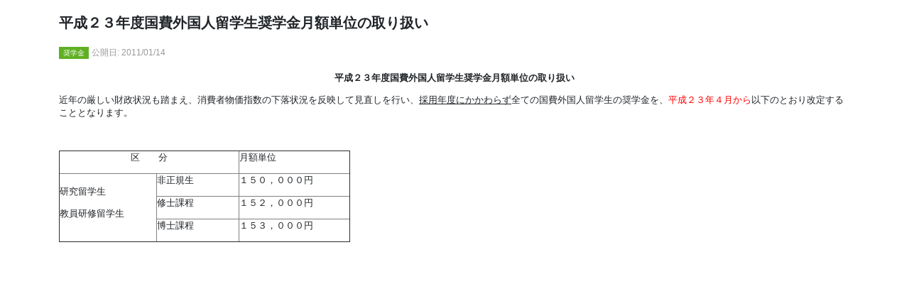

--- FILE ---
content_type: text/html; charset=utf-8
request_url: http://www.ciatu.tottori-u.ac.jp/ja/news/289
body_size: 3283
content:
<!DOCTYPE html>
<html lang='ja' xml:lang='ja' xmlns='http://www.w3.org/1999/xhtml'>
<head>
<title>平成２３年度国費外国人留学生奨学金月額単位の取り扱い - 鳥取大学 国際交流・留学情報</title>
<meta charset='utf-8'>
<meta content='width=device-width, initial-scale=1.0' name='viewport'>
<meta content='rgb(27, 90, 196)' name='theme-color'>
<link rel="shortcut icon" type="image/x-icon" href="/assets/favicon-a7ce3b16b83191c7b8cb13e5692e28eaf9fc4652c90c42639d3a1b84cd65d5cf.ico" />
<link rel="stylesheet" media="all" href="/assets/application-9c2582c365ebaa70e01e219f5359016a0f4e77b5b507ec6fb4f8315b97cdaecd.css" />
<script src="/assets/application-ca22d4d812d890bd4caf41f28f1df93e9d6cc5386080c4ed9ad395c03b4c926e.js"></script>
<meta name="csrf-param" content="authenticity_token" />
<meta name="csrf-token" content="TuPoXKK8fASfWxMhjtRo+Tz0B8Kpdqa+DxcjnI7QDGRq+tuiI2xvt/L6E+AH7vLAKTceDmYyMRe7EuSAlqyC6w==" />

<!-- object-sit（IE対策) -->
<script src='https://cdnjs.cloudflare.com/ajax/libs/object-fit-images/3.2.3/ofi.js'></script>
<script>
  $(function() {
    objectFitImages();
  });
</script>
</head>

<body class='plain page-theme-00'>
<div class='row-contents'>
<div class='container'>
<div class='row'>
<div class='col-24 order-md-2 mb-5 mb-md-0'>
<div class='m-2 m-sm-3'>


<div class="page-head-theme-00"><h2 class="news-title">平成２３年度国費外国人留学生奨学金月額単位の取り扱い</h2>
<div class='news-indicators'>
<div class='news-indicator news-indicator-icon-3'>奨学金</div>
<div class='news-date'>公開日: 2011/01/14</div>
</div>
</div>
<div class="page-body-theme-00"><div>
	<p align="center">
		<br />
		<strong>平成２３年度国費外国人留学生奨学金月額単位の取り扱い</strong></p>
	<p>
		近年の厳しい財政状況も踏まえ、消費者物価指数の下落状況を反映して見直しを行い、<u>採用年度にかかわらず</u>全ての国費外国人留学生の奨学金を、<span style="color:#ff0000;">平成２３年４月から</span>以下のとおり改定することとなります。</p>
	<p>
		&nbsp;</p>
	<table align="left" border="1" cellpadding="0" cellspacing="0" style="width:410px;" width="411">
		<tbody>
			<tr>
				<td colspan="2" style="width:254px;">
					<p align="center">
						区　　分</p>
				</td>
				<td style="width:156px;">
					<p>
						月額単位</p>
				</td>
			</tr>
			<tr>
				<td rowspan="3" style="width:138px;">
					<p>
						研究留学生</p>
					<p>
						教員研修留学生</p>
				</td>
				<td style="width:116px;">
					<p>
						非正規生</p>
				</td>
				<td style="width:156px;">
					<p>
						１５０，０００円</p>
				</td>
			</tr>
			<tr>
				<td style="width:116px;">
					<p>
						修士課程</p>
				</td>
				<td style="width:156px;">
					<p>
						１５２，０００円</p>
				</td>
			</tr>
			<tr>
				<td style="width:116px;">
					<p>
						博士課程</p>
				</td>
				<td style="width:156px;">
					<p>
						１５３，０００円</p>
				</td>
			</tr>
		</tbody>
	</table>
	<p>
		&nbsp;</p>
</div>
<p>
	&nbsp;</p>

</div>

</div>
</div>
</div>
</div>
</div>
</body>
</html>
